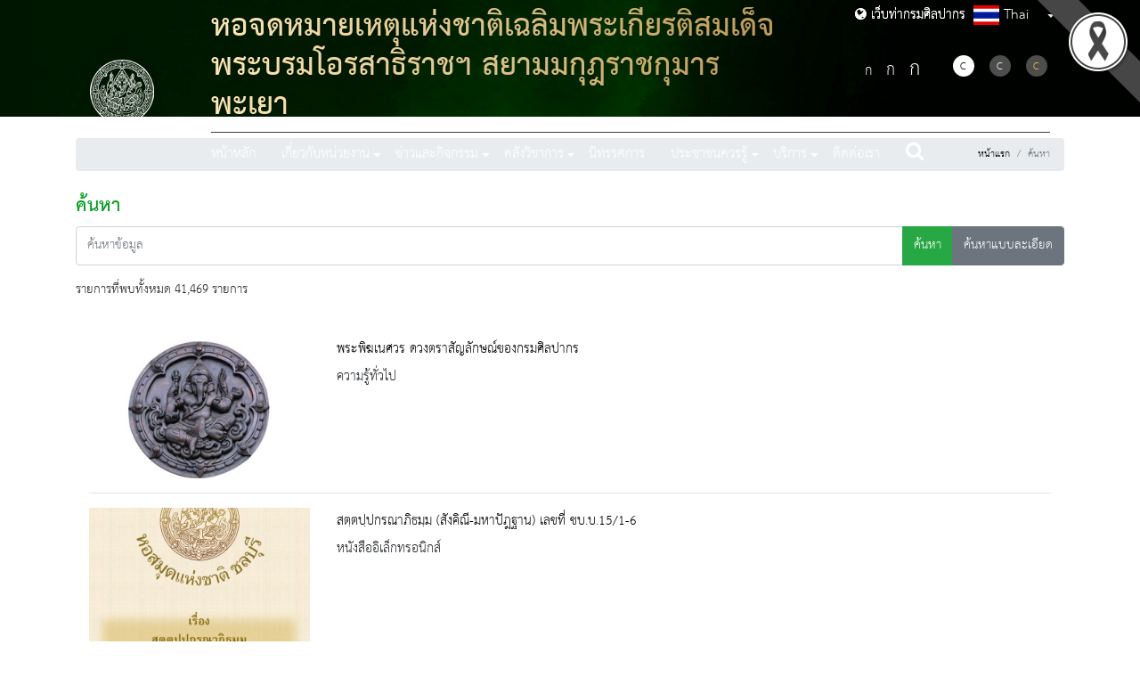

--- FILE ---
content_type: text/html; charset=UTF-8
request_url: https://finearts.go.th/phayaoarchives/search?page=1906
body_size: 68570
content:
<!DOCTYPE html>
<html lang="th">

<head>
    <!-- st1 -->
    <base href="https://finearts.go.th/phayaoarchives/home">
    <meta charset="UTF-8" />
    <meta name="viewport"               content="width=device-width, initial-scale=1.0" />
    <meta http-equiv="X-UA-Compatible"  content="ie=edge" />

        
    
    <link rel="shortcut icon" href="https://finearts.go.th/images/favicon.ico" type="image/x-icon" />

    <!-- meta -->
<meta name="description" content="กรมศิลปากร หจช.เฉลิมพระเกียรติ สมเด็จพระบรมโอรสาธิราช สยามมกุฎราชกุมาร พะเยา" />
<meta name="keywords" content="กรมศิลปากร หจช.เฉลิมพระเกียรติ สมเด็จพระบรมโอรสาธิราช สยามมกุฎราชกุมาร พะเยา" />


<title>กรมศิลปากร หจช.เฉลิมพระเกียรติ สมเด็จพระบรมโอรสาธิราช สยามมกุฎราชกุมาร พะเยา</title>
    
    <link rel="stylesheet" href="https://finearts.go.th/layout/sub/themes1/css/normalize.css" type="text/css" />
    <link rel="stylesheet" href="https://finearts.go.th/layout/sub/themes1/css/font-awesome.min.css" type="text/css" />
    <link rel="stylesheet" href="https://finearts.go.th/layout/sub/themes1/css/bootstrap.min.css" type="text/css" />
    <link rel="stylesheet" href="https://finearts.go.th/layout/sub/themes1/css/styles.css" type="text/css" />
    <link rel="stylesheet" href="https://finearts.go.th/layout/sub/themes1/css/slick.css" type="text/css"/>
    <link rel="stylesheet" href="https://finearts.go.th/layout/sub/themes1/css/slick-theme.css" type="text/css" />
    <link rel="stylesheet" href="https://finearts.go.th/layout/sub/themes1/css/custom-style.css" type="text/css" />
    <link href="https://cdnjs.cloudflare.com/ajax/libs/flag-icon-css/3.1.0/css/flag-icon.min.css" rel="stylesheet" type="text/css" />

    
    
    <!-- Color -->
    <link href="https://finearts.go.th/layout/sub/themes1/css/color/green.css" type="text/css" rel="stylesheet">



    <link
      rel="stylesheet"
      href="https://cdnjs.cloudflare.com/ajax/libs/malihu-custom-scrollbar-plugin/3.1.5/jquery.mCustomScrollbar.min.css"
      type="text/css"/>

    <!-- Jquery Core Js -->
    <script
      src="https://code.jquery.com/jquery-3.2.1.slim.min.js"
      integrity="sha384-KJ3o2DKtIkvYIK3UENzmM7KCkRr/rE9/Qpg6aAZGJwFDMVNA/GpGFF93hXpG5KkN"
      crossorigin="anonymous"
    ></script>
    <script src="https://finearts.go.th/layout/sub/themes1/plugins/jquery/jquery.min.js"></script>
    <script
      src="https://cdnjs.cloudflare.com/ajax/libs/popper.js/1.12.9/umd/popper.min.js"
      integrity="sha384-ApNbgh9B+Y1QKtv3Rn7W3mgPxhU9K/ScQsAP7hUibX39j7fakFPskvXusvfa0b4Q"
      crossorigin="anonymous"
    ></script>
    <script
    src="https://maxcdn.bootstrapcdn.com/bootstrap/4.0.0/js/bootstrap.min.js"
    integrity="sha384-JZR6Spejh4U02d8jOt6vLEHfe/JQGiRRSQQxSfFWpi1MquVdAyjUar5+76PVCmYl"
    crossorigin="anonymous"
  ></script>
    <script src="https://finearts.go.th/layout/sub/themes1/js/slick.min.js"></script>
    <script
      src="https://maps.googleapis.com/maps/api/js?key=AIzaSyBp5o7bzExzTj-PsuJEodip5xkB0hna8dk"
      async
      defer
    ></script>
    <script src="https://cdnjs.cloudflare.com/ajax/libs/malihu-custom-scrollbar-plugin/3.1.5/jquery.mCustomScrollbar.concat.min.js"></script>
    <script src="https://finearts.go.th/layout/sub/themes1/js/jquery.googlemap.js"></script>

    
    <link href="https://finearts.go.th/layout/sub/themes1/css/additional.css" rel="stylesheet" type="text/css" />

            
        <link rel="stylesheet" href="https://finearts.go.th/plugins/bootstrap-datepicker-thai/css/datepicker.css">
        <style>
        #blackRibbonImage.corner-image {
            position: fixed;     
            top: 0px;         
            right: 0px;        
            width: 122px;
            height: 122px;
            object-fit: cover;  
            z-index: 9999;       
        }
    </style>
    <style>
        @media  print {
            @page  {
                margin-top:60px;
            }
            .no-print { display:none; }
        }
    </style>

</head>

<body>

    <nav id="sidebar">
    <div class="dismiss">
        <em class="fa fa-times-thin"></em>
    </div>
    <div class="wrap-flag">
        <nav class="navbar navbar-expand-lg navbar-dark bg-none rounded flag">
            <ul class="navbar-nav mr-auto">
                <li class="nav-item dropdown">
                    <a class="nav-link dropdown-toggle" href="#" id="dropdown02" data-toggle="dropdown" aria-haspopup="true" aria-expanded="false"><span class="flag-icon flag-icon-th"> </span> Thai</a>
                    <div class="dropdown-menu" aria-labelledby="dropdown02">
                                                                                                                                        <a class="dropdown-item" href="https://finearts.go.th/phayaoarchives/lang/en"><span class="flag-icon flag-icon-en"> </span> English</a>
                                                                        </div>
                </li>
            </ul>
        </nav>
    </div>


    <div class="nav-action mt-5">
        <div class="change-fontsize">
            <a title="ลดขนาดดัวอักษร" class="decrease-text" href="#"><span style="font-size: 1.75rem;">ก</span></a>
            <a title="ขนาดดัวอักษรปกติ" class="reset-text" href="#"><span style="font-size: 2rem;">ก</span></a>
            <a title="เพิ่มขนาดดัวอักษร" class="increase-text" href="#"><span style="font-size: 2.5rem;">ก</span></a>
        </div>
        <div class="change-fontcolor my-3">
            <a title="แสดงผลแบบปกติ" href="https://finearts.go.th/phayaoarchives/swichtheme/color"><span class="black active">C</span></a>
            <a title="แสดงผลพื้นหลังสีดำตัวหนังสือสีขาว" href="https://finearts.go.th/phayaoarchives/swichtheme/white"><span class="white">C</span></a>
            <a title="แสดงผลพื้นหลังสีดำตัวหนังสือสีเหลือง" href="https://finearts.go.th/phayaoarchives/swichtheme/yellow"><span class="yellow">C</span></a>
        </div>
    </div>

    
    <ul class="list-unstyled components">
        <li class="nav-item ">
                    <a class="nav-link " href="https://finearts.go.th/phayaoarchives"  >
                        หน้าหลัก
                    </a>
                </li><li class="nav-item dropdown "><a class="nav-link dropdown-toggle" 
                    id="menumenu-mobile-mobile-" data-toggle="dropdown" role="button" aria-haspopup="true" aria-expanded="false">เกี่ยวกับหน่วยงาน</a><ul class="dropdown-menu menu-mobile" aria-labelledby="menumenu-mobile-mobile-"><li><a class="dropdown-item" href="https://finearts.go.th/phayaoarchives/categorie/vision"  >วิสัยทัศน์และพันธกิจ</a></li><li><a class="dropdown-item" href="https://finearts.go.th/phayaoarchives/categorie/history"  >ประวัติและบทบาทหน้าที่</a></li><li><a class="dropdown-item" href="https://finearts.go.th/phayaoarchives/org-structure"  >โครงสร้างและบุคลากร</a></li><li><a class="dropdown-item" href="https://finearts.go.th/phayaoarchives/department"  >หน่วยงานในสังกัด</a></li></ul></li><li class="nav-item dropdown "><a class="nav-link dropdown-toggle" 
                    id="menumenu-mobile-mobile-" data-toggle="dropdown" role="button" aria-haspopup="true" aria-expanded="false">ข่าวและกิจกรรม</a><ul class="dropdown-menu menu-mobile" aria-labelledby="menumenu-mobile-mobile-"><li><a class="dropdown-item" href="https://finearts.go.th/phayaoarchives/categorie/activity-news"  >ข่าวกิจกรรม</a></li><li><a class="dropdown-item" href="https://finearts.go.th/phayaoarchives/categorie/procurement"  >ข่าวจัดซื้อจัดจ้าง</a></li><li><a class="dropdown-item" href="https://finearts.go.th/phayaoarchives/categorie/job-news"  >ข่าวรับสมัครงาน</a></li><li><a class="dropdown-item" href="https://finearts.go.th/phayaoarchives/categorie/gallery-and-activities"  >คลังภาพกิจกรรม</a></li><li><a class="dropdown-item" href="https://finearts.go.th/phayaoarchives/categorie/dept-news"  >ข่าวประชาสัมพันธ์</a></li><li><a class="dropdown-item" href="https://finearts.go.th/phayaoarchives/categorie/calendar"  >ปฏิทินกิจกรรม</a></li></ul></li><li class="nav-item dropdown "><a class="nav-link dropdown-toggle" 
                    id="menumenu-mobile-mobile-" data-toggle="dropdown" role="button" aria-haspopup="true" aria-expanded="false">คลังวิชาการ</a><ul class="dropdown-menu menu-mobile" aria-labelledby="menumenu-mobile-mobile-"><li><a class="dropdown-item" href="https://finearts.go.th/phayaoarchives/categorie/general"  >ความรู้ทั่วไป</a></li><li><a class="dropdown-item" href="https://finearts.go.th/phayaoarchives/categorie/valuable-gallery"  >คลังภาพทรงคุณค่า</a></li><li><a class="dropdown-item" href="https://finearts.go.th/phayaoarchives/categorie/dept-ebook"  >หนังสืออิเล็กทรอนิกส์</a></li><li><a class="dropdown-item" href="https://finearts.go.th/phayaoarchives/categorie/video"  >วีดีทัศน์</a></li></ul></li><li class="nav-item ">
                    <a class="nav-link " href="https://finearts.go.th/phayaoarchives/categorie/exhibition"  >
                        นิทรรศการ
                    </a>
                </li><li class="nav-item dropdown "><a class="nav-link dropdown-toggle" 
                    id="menumenu-mobile-mobile-" data-toggle="dropdown" role="button" aria-haspopup="true" aria-expanded="false">ประชาชนควรรู้</a><ul class="dropdown-menu menu-mobile" aria-labelledby="menumenu-mobile-mobile-"><li><a class="dropdown-item" href="https://finearts.go.th/phayaoarchives/categorie/dept-laws-and-regulations"  >กฎหมายและระเบียบ</a></li><li><a class="dropdown-item" href="https://finearts.go.th/phayaoarchives/categorie/interesting-facts"  >เรื่องน่ารู้</a></li></ul></li><li class="nav-item dropdown "><a class="nav-link dropdown-toggle" 
                    id="menumenu-mobile-mobile-" data-toggle="dropdown" role="button" aria-haspopup="true" aria-expanded="false">บริการ</a><ul class="dropdown-menu menu-mobile" aria-labelledby="menumenu-mobile-mobile-"><li><a class="dropdown-item" href="https://finearts.go.th/phayaoarchives/categorie/document-download"  >เอกสารดาวน์โหลด</a></li><li><a class="dropdown-item" href="https://finearts.go.th/phayaoarchives/categorie/poll"  >แบบสอบถาม</a></li><li><a class="dropdown-item" href="https://finearts.go.th/phayaoarchives/categorie/faq"  >สอบถามบ่อย</a></li></ul></li><li class="nav-item ">
                    <a class="nav-link " href="https://finearts.go.th/phayaoarchives/contact"  >
                        ติดต่อเรา
                    </a>
                </li>
    </ul>
</nav>

<!--  Header  -->
<header class="main-header">
    <div class="main-nav container">
        <nav class="navbar navbar-expand-lg navbar-dark bg-transparent">
            <a class="navbar-brand" href="https://finearts.go.th/phayaoarchives">
                <img src="https://finearts.go.th/layout/sub/themes1/images/logo.png" alt="logo" class="img-fluid fineart-logo" />
                <div class="co-logo-mobile">
                    <span class="th-name">หอจดหมายเหตุแห่งชาติเฉลิมพระเกียรติสมเด็จพระบรมโอรสาธิราชฯ  สยามมกุฎราชกุมาร พะเยา</span>
                    <span class="en-name">The National Archives in Honour of H.R.H Crown Prince Vajiralongkorn, Phayao</span>
                </div>
                <div class="btn-go-fa"><a href="https://finearts.go.th/main"><i class="fa fa-globe" style="font-size:15px;"></i> เว็บท่ากรมศิลปากร</a></div>
            </a>
            <button class="navbar-toggler" type="button" id="sidebarCollapse">
                <span class="navbar-toggler-icon"></span>
            </button>
            <div class="collapse navbar-collapse" id="main-navbar">
                <div class="navbar-wrapper">
                    <div class="top-navbar">
                        <div class="co-logo">
                            <span class="th-name">หอจดหมายเหตุแห่งชาติเฉลิมพระเกียรติสมเด็จพระบรมโอรสาธิราชฯ  สยามมกุฎราชกุมาร พะเยา</span>
                            
                        </div>
                        <div class="btn-go-fa"><a href="https://finearts.go.th/main"><i class="fa fa-globe" style="font-size:15px;"></i> เว็บท่ากรมศิลปากร</a></div>
                        <div class="wrap-flag">
                            <nav class="navbar navbar-expand-lg navbar-dark bg-none rounded flag">
                                <div class="navbar-nav mr-auto">
                                    <a class="nav-link dropdown-toggle" href="#" id="dropdown01" data-toggle="dropdown" aria-haspopup="true" aria-expanded="false"><span class="flag-icon flag-icon-th"> </span> Thai</a>
                                    <div class="dropdown-menu" aria-labelledby="dropdown01">
                                                                                                                                                                                                                        <a class="dropdown-item" href="https://finearts.go.th/phayaoarchives/lang/en"><span class="flag-icon flag-icon-en"> </span> English</a>
                                                                                                                        </div>
                                </div>
                            </nav>
                        </div>
                        <div class="nav-action">
                            <div class="change-fontsize">
                                <a title="ลดขนาดดัวอักษร" class="decrease-text" href="https://finearts.go.th/layout/sub/themes1/"><span style="font-size: 1.75rem;">ก</span></a>
                                <a title="ขนาดดัวอักษรปกติ" class="reset-text" href="https://finearts.go.th/layout/sub/themes1/"><span style="font-size: 2rem;">ก</span></a>
                                <a title="เพิ่มขนาดดัวอักษร" class="increase-text" href="https://finearts.go.th/layout/sub/themes1/"><span style="font-size: 2.5rem;">ก</span></a>
                            </div>
                            <div class="change-fontcolor">
                                <a title="แสดงผลแบบปกติ" href="https://finearts.go.th/phayaoarchives/swichtheme/color"><span class="black active">C</span></a>
                                <a title="แสดงผลพื้นหลังสีดำตัวหนังสือสีขาว" href="https://finearts.go.th/phayaoarchives/swichtheme/white"><span class="white">C</span></a>
                                <a title="แสดงผลพื้นหลังสีดำตัวหนังสือสีเหลือง" href="https://finearts.go.th/phayaoarchives/swichtheme/yellow"><span class="yellow">C</span></a>
                            </div>
                        </div>
                    </div>
                    <div class="collapse navbar-collapse navbars-menu-main d-flex justify-content-between" id="navbars-menu-main">
                        
                        <ul class="change-font-size navbar-nav">
                            <li class="nav-item ">
                    <a class="nav-link " href="https://finearts.go.th/phayaoarchives"  >
                        หน้าหลัก
                    </a>
                </li><li class="nav-item dropdown "><a class="nav-link dropdown-toggle" 
                    id="menu-" data-toggle="dropdown" role="button" aria-haspopup="true" aria-expanded="false">เกี่ยวกับหน่วยงาน</a><ul class="dropdown-menu " aria-labelledby="menu-"><li><a class="dropdown-item" href="https://finearts.go.th/phayaoarchives/categorie/vision"  >วิสัยทัศน์และพันธกิจ</a></li><li><a class="dropdown-item" href="https://finearts.go.th/phayaoarchives/categorie/history"  >ประวัติและบทบาทหน้าที่</a></li><li><a class="dropdown-item" href="https://finearts.go.th/phayaoarchives/org-structure"  >โครงสร้างและบุคลากร</a></li><li><a class="dropdown-item" href="https://finearts.go.th/phayaoarchives/department"  >หน่วยงานในสังกัด</a></li></ul></li><li class="nav-item dropdown "><a class="nav-link dropdown-toggle" 
                    id="menu-" data-toggle="dropdown" role="button" aria-haspopup="true" aria-expanded="false">ข่าวและกิจกรรม</a><ul class="dropdown-menu " aria-labelledby="menu-"><li><a class="dropdown-item" href="https://finearts.go.th/phayaoarchives/categorie/activity-news"  >ข่าวกิจกรรม</a></li><li><a class="dropdown-item" href="https://finearts.go.th/phayaoarchives/categorie/procurement"  >ข่าวจัดซื้อจัดจ้าง</a></li><li><a class="dropdown-item" href="https://finearts.go.th/phayaoarchives/categorie/job-news"  >ข่าวรับสมัครงาน</a></li><li><a class="dropdown-item" href="https://finearts.go.th/phayaoarchives/categorie/gallery-and-activities"  >คลังภาพกิจกรรม</a></li><li><a class="dropdown-item" href="https://finearts.go.th/phayaoarchives/categorie/dept-news"  >ข่าวประชาสัมพันธ์</a></li><li><a class="dropdown-item" href="https://finearts.go.th/phayaoarchives/categorie/calendar"  >ปฏิทินกิจกรรม</a></li></ul></li><li class="nav-item dropdown "><a class="nav-link dropdown-toggle" 
                    id="menu-" data-toggle="dropdown" role="button" aria-haspopup="true" aria-expanded="false">คลังวิชาการ</a><ul class="dropdown-menu " aria-labelledby="menu-"><li><a class="dropdown-item" href="https://finearts.go.th/phayaoarchives/categorie/general"  >ความรู้ทั่วไป</a></li><li><a class="dropdown-item" href="https://finearts.go.th/phayaoarchives/categorie/valuable-gallery"  >คลังภาพทรงคุณค่า</a></li><li><a class="dropdown-item" href="https://finearts.go.th/phayaoarchives/categorie/dept-ebook"  >หนังสืออิเล็กทรอนิกส์</a></li><li><a class="dropdown-item" href="https://finearts.go.th/phayaoarchives/categorie/video"  >วีดีทัศน์</a></li></ul></li><li class="nav-item ">
                    <a class="nav-link " href="https://finearts.go.th/phayaoarchives/categorie/exhibition"  >
                        นิทรรศการ
                    </a>
                </li><li class="nav-item dropdown "><a class="nav-link dropdown-toggle" 
                    id="menu-" data-toggle="dropdown" role="button" aria-haspopup="true" aria-expanded="false">ประชาชนควรรู้</a><ul class="dropdown-menu " aria-labelledby="menu-"><li><a class="dropdown-item" href="https://finearts.go.th/phayaoarchives/categorie/dept-laws-and-regulations"  >กฎหมายและระเบียบ</a></li><li><a class="dropdown-item" href="https://finearts.go.th/phayaoarchives/categorie/interesting-facts"  >เรื่องน่ารู้</a></li></ul></li><li class="nav-item dropdown "><a class="nav-link dropdown-toggle" 
                    id="menu-" data-toggle="dropdown" role="button" aria-haspopup="true" aria-expanded="false">บริการ</a><ul class="dropdown-menu " aria-labelledby="menu-"><li><a class="dropdown-item" href="https://finearts.go.th/phayaoarchives/categorie/document-download"  >เอกสารดาวน์โหลด</a></li><li><a class="dropdown-item" href="https://finearts.go.th/phayaoarchives/categorie/poll"  >แบบสอบถาม</a></li><li><a class="dropdown-item" href="https://finearts.go.th/phayaoarchives/categorie/faq"  >สอบถามบ่อย</a></li></ul></li><li class="nav-item ">
                    <a class="nav-link " href="https://finearts.go.th/phayaoarchives/contact"  >
                        ติดต่อเรา
                    </a>
                </li>
                            <li class="nav-item" style="padding: 0 !important;" >
                                <a class="nav-link" href="https://finearts.go.th/phayaoarchives/search"><em class="fa fa-search"></em></a>
                            </li>
                        </ul>
                    </div>
                </div>
            </div>
        </nav>
    </div>
    <div>
        <img src="https://finearts.go.th/layout/sub/themes1/images/page.jpg" class="d-block w-100 head_pages" alt="..." />
    </div>
</header>

    
    <!-- START Content -->
    <div class="row wrap-content">
        <div class="container">
            <div class="row">
                <div class="col-12">

                    <div>
                        <br>
                        <!-- START Breadcrump -->
                        <div class="" title="nav">
                            <nav aria-label="breadcrumb">
                                <ol class="breadcrumb bread justify-content-end">
                                    <li class="breadcrumb-item"><a title="หน้าแรก" href="https://finearts.go.th/phayaoarchives">หน้าแรก</a></li>
                                        <li class="breadcrumb-item active">ค้นหา</li>
                                </ol>
                            </nav>
                        </div>
                    </div>
                    <div>
                        <!-- END Breadcrump -->
                        <div class=" text-content" style="min-height: 70vh;">
                            <div class="title-page">
                                ค้นหา                            </div>
                
                            
    <div id="search-box" class="change-font-size">
        <form method="GET" action="https://finearts.go.th/phayaoarchives/search" accept-charset="UTF-8">

        <div class="row">
            <div class="col-md-12">
                <div class="input-group mb-3">
                    <input class="form-control" placeholder="ค้นหาข้อมูล" name="text" type="text">
                    <div class="input-group-append">
                        <button class="btn btn-success" type="submit">ค้นหา</button>
                        <button class="btn btn-secondary" type="button" id="btn-more" data-status="1">ค้นหาแบบละเอียด</button>
                    </div>
                </div>
            </div>
        </div>

        <div class="row" id ="sector-search-advance" style="display:none;">
            <div class="col-md-12">
                <div class="container-fluid">
                    <div class="row">
                        <div class="col-md-12">
                            <p>เงื่อนไขการค้นหา : ช่วงเวลา</p>
                        </div>
                    </div>
                    <div class="row">
                        <div class="col-md-4">
                            <label>
                                เริ่มวันที่
                                <input id="s_datebegin" class="form-control bg-fields datepicker" name="s_datebegin" type="text">
                            </label>
                        </div>
                        <div class="col-md-4">
                            <label>
                                ถึงวันที่
                                <input id="s_dateend" class="form-control bg-fields datepicker" name="s_dateend" type="text">
                            </label>
                        </div>
                    </div>
                </div>

                <hr>


            </div>

        </div>
        </form>
    </div>

	<div class="row">
		<div class="col-md-12">
			<h5>
									รายการที่พบทั้งหมด 41,469 รายการ
							</h5>
		</div>
	</div>
	<br>

    <div class="container change-font-size" id="search-list">
                                <div class="row">
                <div class="col-md-3">
                    <a title="พระพิฆเนศวร ดวงตราสัญลักษณ์ของกรมศิลปากร" href="http://finearts.go.th/surinmuseum/view/23925-พระพิฆเนศวร-ดวงตราสัญลักษณ์ของกรมศิลปากร">
                        <div style="width:100%; height:160px; overflow:hidden; background-image:url(https://finearts.go.th/storage/contents/2021/03/image_cover/5YvtA6qzc2sm4AdwSUj2OJTaHhUJFsubgghouXgd.jpeg);
                            background-size:     cover;
                            background-repeat:   no-repeat;
                            background-position: center center
                        ">
                        </div>
                    </a>
                </div>
                <div class="col-md-9">
                    <div class="title">
                        <a href="http://finearts.go.th/surinmuseum/view/23925-พระพิฆเนศวร-ดวงตราสัญลักษณ์ของกรมศิลปากร" >พระพิฆเนศวร ดวงตราสัญลักษณ์ของกรมศิลปากร</a>
                    </div>
                    <div class="descript">
                        
                    </div>
                    <div class="text-footer">ความรู้ทั่วไป
                    </div>
                </div>
            </div>

            <hr>
                                <div class="row">
                <div class="col-md-3">
                    <a title="สตฺตปฺปกรณาภิธมฺม (สังคิณี-มหาปัฎฐาน) เลขที่ ชบ.บ.15/1-6" href="http://finearts.go.th/chonburilibrary/view/24181-สตฺตปฺปกรณาภิธมฺม--สังคิณี-มหาปัฎฐาน--เลขที่-ชบ-บ-15-1-6">
                        <div style="width:100%; height:160px; overflow:hidden; background-image:url(https://finearts.go.th/storage/contents/2022/01/image_cover/n6jn47d6hI0VIFyTthAj0nQgtGBiFr4WVbklLigA.jpeg);
                            background-size:     cover;
                            background-repeat:   no-repeat;
                            background-position: center center
                        ">
                        </div>
                    </a>
                </div>
                <div class="col-md-9">
                    <div class="title">
                        <a href="http://finearts.go.th/chonburilibrary/view/24181-สตฺตปฺปกรณาภิธมฺม--สังคิณี-มหาปัฎฐาน--เลขที่-ชบ-บ-15-1-6" >สตฺตปฺปกรณาภิธมฺม (สังคิณี-มหาปัฎฐาน) เลขที่ ชบ.บ.15/1-6</a>
                    </div>
                    <div class="descript">
                        
                    </div>
                    <div class="text-footer">หนังสืออิเล็กทรอนิกส์
                    </div>
                </div>
            </div>

            <hr>
                                <div class="row">
                <div class="col-md-3">
                    <a title="พระราชพิธีสิบสองเดือน เล่ม ๒ part1" href="http://finearts.go.th/kanchanaburilibrary/view/24437-พระราชพิธีสิบสองเดือน-เล่ม-๒-part1">
                        <div style="width:100%; height:160px; overflow:hidden; background-image:url(https://finearts.go.th/storage/contents/2021/03/image_cover/l7BjJOk1NENv8mpIfhEUuRvMpFDn28PO87AHNAjo.jpeg);
                            background-size:     cover;
                            background-repeat:   no-repeat;
                            background-position: center center
                        ">
                        </div>
                    </a>
                </div>
                <div class="col-md-9">
                    <div class="title">
                        <a href="http://finearts.go.th/kanchanaburilibrary/view/24437-พระราชพิธีสิบสองเดือน-เล่ม-๒-part1" >พระราชพิธีสิบสองเดือน เล่ม ๒ part1</a>
                    </div>
                    <div class="descript">
                        
                    </div>
                    <div class="text-footer">หนังสืออิเล็กทรอนิกส์
                    </div>
                </div>
            </div>

            <hr>
                                <div class="row">
                <div class="col-md-3">
                    <a title="สิ่งน่ารู้เกี่ยวกับวัดไชโยวรวิหาร" href="http://finearts.go.th/songkhlalibraryhm/view/24949-สิ่งน่ารู้เกี่ยวกับวัดไชโยวรวิหาร">
                        <div style="width:100%; height:160px; overflow:hidden; background-image:url(https://finearts.go.th/storage/contents/2021/04/image_cover/f2jhrJDLMlkMl351yepnkkzprxOjnpNH1n2GrDg9.jpeg);
                            background-size:     cover;
                            background-repeat:   no-repeat;
                            background-position: center center
                        ">
                        </div>
                    </a>
                </div>
                <div class="col-md-9">
                    <div class="title">
                        <a href="http://finearts.go.th/songkhlalibraryhm/view/24949-สิ่งน่ารู้เกี่ยวกับวัดไชโยวรวิหาร" >สิ่งน่ารู้เกี่ยวกับวัดไชโยวรวิหาร</a>
                    </div>
                    <div class="descript">
                        
                    </div>
                    <div class="text-footer">หนังสืออิเล็กทรอนิกส์
                    </div>
                </div>
            </div>

            <hr>
                                <div class="row">
                <div class="col-md-3">
                    <a title="องค์ความรู้ทางวิชาการ เรื่อง ธาตุไม้อีสาน" href="http://finearts.go.th/fad8/view/25205-องค์ความรู้ทางวิชาการ-เรื่อง-ธาตุไม้อีสาน">
                        <div style="width:100%; height:160px; overflow:hidden; background-image:url(https://finearts.go.th/storage/contents/2021/05/image_cover/4qcJeht3jxJy50GVZ9XP9ky3QrIuxQY9SSw7YY7X.jpeg);
                            background-size:     cover;
                            background-repeat:   no-repeat;
                            background-position: center center
                        ">
                        </div>
                    </a>
                </div>
                <div class="col-md-9">
                    <div class="title">
                        <a href="http://finearts.go.th/fad8/view/25205-องค์ความรู้ทางวิชาการ-เรื่อง-ธาตุไม้อีสาน" >องค์ความรู้ทางวิชาการ เรื่อง ธาตุไม้อีสาน</a>
                    </div>
                    <div class="descript">
                        เรียบเรียงโดย นางสาวทิพย์วรรณ วงศ์อัสสไพบูลย์ นักโบราณคดีชำนาญการ กลุ่มโบราณคดี สำนักศิลปากรที่ 8 ขอนแก่น
                    </div>
                    <div class="text-footer">ความรู้ทั่วไป
                    </div>
                </div>
            </div>

            <hr>
                                <div class="row">
                <div class="col-md-3">
                    <a title="มหามกุฎราชสันตติวงศ์ ๒๗ พฤษภาคม ๒๔๑๘ วันประสูติพระเจ้าบรมวงศ์เธอ กรมหลวงปราจิณกิติ" href="http://finearts.go.th/pranakornkeereemuseum/view/26229-มหามกุฎราชสันตติวงศ์-๒๗-พฤษภาคม-๒๔๑๘-วันประสูติพระเจ้าบรมวงศ์เธอ-กรมหลวงปราจิณกิติ">
                        <div style="width:100%; height:160px; overflow:hidden; background-image:url(https://finearts.go.th/storage/contents/2021/07/image_cover/Iv78F1bI5OF5tgljyYgc42ktL8DSvQuOWK1fp0PN.jpeg);
                            background-size:     cover;
                            background-repeat:   no-repeat;
                            background-position: center center
                        ">
                        </div>
                    </a>
                </div>
                <div class="col-md-9">
                    <div class="title">
                        <a href="http://finearts.go.th/pranakornkeereemuseum/view/26229-มหามกุฎราชสันตติวงศ์-๒๗-พฤษภาคม-๒๔๑๘-วันประสูติพระเจ้าบรมวงศ์เธอ-กรมหลวงปราจิณกิติ" >มหามกุฎราชสันตติวงศ์ ๒๗ พฤษภาคม ๒๔๑๘ วันประสูติพระเจ้าบรมวงศ์เธอ กรมหลวงปราจิณกิติ</a>
                    </div>
                    <div class="descript">
                        
                    </div>
                    <div class="text-footer">ความรู้ทั่วไป
                    </div>
                </div>
            </div>

            <hr>
                                <div class="row">
                <div class="col-md-3">
                    <a title="จดหมายเหตุพระราชกิจรายวัน พระราชนิพนธ์ ในพระบาทสมเด็จพระจุลจอมเกล้าเจ้าอยู่หัว ภาค ๒๓" href="http://finearts.go.th/nakhonphanomlibrary/view/26997-จดหมายเหตุพระราชกิจรายวัน-พระราชนิพนธ์-ในพระบาทสมเด็จพระจุลจอมเกล้าเจ้าอยู่หัว-ภาค-๒๓">
                        <div style="width:100%; height:160px; overflow:hidden; background-image:url(https://finearts.go.th/storage/contents/2021/08/image_cover/AfC1T1q8LlXpOXWddZfZ8pDmzgUnV3Fk33eYp3WA.jpeg);
                            background-size:     cover;
                            background-repeat:   no-repeat;
                            background-position: center center
                        ">
                        </div>
                    </a>
                </div>
                <div class="col-md-9">
                    <div class="title">
                        <a href="http://finearts.go.th/nakhonphanomlibrary/view/26997-จดหมายเหตุพระราชกิจรายวัน-พระราชนิพนธ์-ในพระบาทสมเด็จพระจุลจอมเกล้าเจ้าอยู่หัว-ภาค-๒๓" >จดหมายเหตุพระราชกิจรายวัน พระราชนิพนธ์ ในพระบาทสมเด็จพระจุลจอมเกล้าเจ้าอยู่หัว ภาค ๒๓</a>
                    </div>
                    <div class="descript">
                        
                    </div>
                    <div class="text-footer">หนังสืออิเล็กทรอนิกส์
                    </div>
                </div>
            </div>

            <hr>
                                <div class="row">
                <div class="col-md-3">
                    <a title="ประกาศกรมศิลปากร เรื่อง ประกาศผู้ชนะการเสนอราคาจัดซื้อไฟล์เสียงดนตรีประกอบการเเสดงโดยวิธีเฉพาะเจาะจง...." href="http://finearts.go.th/performing/view/27253-ประกาศกรมศิลปากร-เรื่อง-ประกาศผู้ชนะการเสนอราคาจัดซื้อไฟล์เสียงดนตรีประกอบการเเสดงโดยวิธีเฉพาะเจาะจง----">
                        <div style="width:100%; height:160px; overflow:hidden; background-image:url(https://finearts.go.th/images/placeholder/250x160.png);
                            background-size:     cover;
                            background-repeat:   no-repeat;
                            background-position: center center
                        ">
                        </div>
                    </a>
                </div>
                <div class="col-md-9">
                    <div class="title">
                        <a href="http://finearts.go.th/performing/view/27253-ประกาศกรมศิลปากร-เรื่อง-ประกาศผู้ชนะการเสนอราคาจัดซื้อไฟล์เสียงดนตรีประกอบการเเสดงโดยวิธีเฉพาะเจาะจง----" >ประกาศกรมศิลปากร เรื่อง ประกาศผู้ชนะการเสนอราคาจัดซื้อไฟล์เสียงดนตรีประกอบการเเสดงโดยวิธีเฉพาะเจาะจง....</a>
                    </div>
                    <div class="descript">
                        
                    </div>
                    <div class="text-footer">ประกาศจัดซื้อจัดจ้าง
                    </div>
                </div>
            </div>

            <hr>
                                <div class="row">
                <div class="col-md-3">
                    <a title="จดหมายเหตุว่าด้วยเรื่อง&quot;กัญชา&quot;" href="http://finearts.go.th/promotion/view/27509-จดหมายเหตุว่าด้วยเรื่อง-กัญชา-">
                        <div style="width:100%; height:160px; overflow:hidden; background-image:url(https://finearts.go.th/storage/contents/2021/09/image_cover/X8LZib6csuPgFKqfkcTLzV27wBqyrb5QXfUaPB5P.jpeg);
                            background-size:     cover;
                            background-repeat:   no-repeat;
                            background-position: center center
                        ">
                        </div>
                    </a>
                </div>
                <div class="col-md-9">
                    <div class="title">
                        <a href="http://finearts.go.th/promotion/view/27509-จดหมายเหตุว่าด้วยเรื่อง-กัญชา-" >จดหมายเหตุว่าด้วยเรื่อง"กัญชา"</a>
                    </div>
                    <div class="descript">
                        
                    </div>
                    <div class="text-footer">ความรู้ทั่วไป
                    </div>
                </div>
            </div>

            <hr>
                                <div class="row">
                <div class="col-md-3">
                    <a title="ไตรภูมิฉบับภาษาเขมร นายอำไพ คำไท ผู้แปล" href="http://finearts.go.th/nlttrang/view/28021-ไตรภูมิฉบับภาษาเขมร-นายอำไพ-คำไท-ผู้แปล">
                        <div style="width:100%; height:160px; overflow:hidden; background-image:url(https://finearts.go.th/storage/contents/2021/09/image_cover/lKSwRKvMXQeE0VY6KwOVXCy2ReWo0oNP0I8iMRl3.jpeg);
                            background-size:     cover;
                            background-repeat:   no-repeat;
                            background-position: center center
                        ">
                        </div>
                    </a>
                </div>
                <div class="col-md-9">
                    <div class="title">
                        <a href="http://finearts.go.th/nlttrang/view/28021-ไตรภูมิฉบับภาษาเขมร-นายอำไพ-คำไท-ผู้แปล" >ไตรภูมิฉบับภาษาเขมร นายอำไพ คำไท ผู้แปล</a>
                    </div>
                    <div class="descript">
                        
                    </div>
                    <div class="text-footer">หนังสืออิเล็กทรอนิกส์
                    </div>
                </div>
            </div>

            <hr>
                                <div class="row">
                <div class="col-md-3">
                    <a title="ประกาศกรมศิลปากร เรื่อง ประกาศผู้ชนะการเสนอราคาจ้างเหมาแต่งกายและจัดเก็บอุปกรณ์การแสดง โดยวิธีเฉพาะเจาะจง.." href="http://finearts.go.th/performing/view/28789-ประกาศกรมศิลปากร-เรื่อง-ประกาศผู้ชนะการเสนอราคาจ้างเหมาแต่งกายและจัดเก็บอุปกรณ์การแสดง-โดยวิธีเฉพาะเจาะจง--">
                        <div style="width:100%; height:160px; overflow:hidden; background-image:url(https://finearts.go.th/images/placeholder/250x160.png);
                            background-size:     cover;
                            background-repeat:   no-repeat;
                            background-position: center center
                        ">
                        </div>
                    </a>
                </div>
                <div class="col-md-9">
                    <div class="title">
                        <a href="http://finearts.go.th/performing/view/28789-ประกาศกรมศิลปากร-เรื่อง-ประกาศผู้ชนะการเสนอราคาจ้างเหมาแต่งกายและจัดเก็บอุปกรณ์การแสดง-โดยวิธีเฉพาะเจาะจง--" >ประกาศกรมศิลปากร เรื่อง ประกาศผู้ชนะการเสนอราคาจ้างเหมาแต่งกายและจัดเก็บอุปกรณ์การแสดง โดยวิธีเฉพาะเจาะจง..</a>
                    </div>
                    <div class="descript">
                        
                    </div>
                    <div class="text-footer">ประกาศจัดซื้อจัดจ้าง
                    </div>
                </div>
            </div>

            <hr>
                                <div class="row">
                <div class="col-md-3">
                    <a title="พลสังขยา (พลสังขยา) สพ.บ.283/8" href="http://finearts.go.th/suphanburilibrary/view/29557-พลสังขยา--พลสังขยา--สพ-บ-283-8">
                        <div style="width:100%; height:160px; overflow:hidden; background-image:url(https://finearts.go.th/storage/contents/2021/12/image_cover/qUD234Dq45fp3Txgf9E6tjhrkhZfcnEnrulGA0BT.jpeg);
                            background-size:     cover;
                            background-repeat:   no-repeat;
                            background-position: center center
                        ">
                        </div>
                    </a>
                </div>
                <div class="col-md-9">
                    <div class="title">
                        <a href="http://finearts.go.th/suphanburilibrary/view/29557-พลสังขยา--พลสังขยา--สพ-บ-283-8" >พลสังขยา (พลสังขยา) สพ.บ.283/8</a>
                    </div>
                    <div class="descript">
                        
                    </div>
                    <div class="text-footer">หนังสืออิเล็กทรอนิกส์
                    </div>
                </div>
            </div>

            <hr>
                                <div class="row">
                <div class="col-md-3">
                    <a title="อุณฺหิสวิชย (อุณณหิสสวิไช) สพ.บ.334/1ก" href="http://finearts.go.th/suphanburilibrary/view/29813-อุณฺหิสวิชย--อุณณหิสสวิไช--สพ-บ-334-1ก">
                        <div style="width:100%; height:160px; overflow:hidden; background-image:url(https://finearts.go.th/storage/contents/2023/10/image_cover/eM066VnlLJUZsxPdWuub2xUfeo33dd0OCaGzwSID.jpg);
                            background-size:     cover;
                            background-repeat:   no-repeat;
                            background-position: center center
                        ">
                        </div>
                    </a>
                </div>
                <div class="col-md-9">
                    <div class="title">
                        <a href="http://finearts.go.th/suphanburilibrary/view/29813-อุณฺหิสวิชย--อุณณหิสสวิไช--สพ-บ-334-1ก" >อุณฺหิสวิชย (อุณณหิสสวิไช) สพ.บ.334/1ก</a>
                    </div>
                    <div class="descript">
                        
                    </div>
                    <div class="text-footer">หนังสืออิเล็กทรอนิกส์
                    </div>
                </div>
            </div>

            <hr>
                                <div class="row">
                <div class="col-md-3">
                    <a title="ประวัติศาสตร์และโบราณคดีเมืองจะนะ ตอนที่ ๑ ยุคก่อนประวัติศาสตร์" href="http://finearts.go.th/fad11/view/30069-ประวัติศาสตร์และโบราณคดีเมืองจะนะ-ตอนที่-๑-ยุคก่อนประวัติศาสตร์">
                        <div style="width:100%; height:160px; overflow:hidden; background-image:url(https://finearts.go.th/storage/contents/2022/01/image_cover/3u3ytgLPjYLdCcP1W64ISmCdiZIkRC3XYonJjp3M.jpeg);
                            background-size:     cover;
                            background-repeat:   no-repeat;
                            background-position: center center
                        ">
                        </div>
                    </a>
                </div>
                <div class="col-md-9">
                    <div class="title">
                        <a href="http://finearts.go.th/fad11/view/30069-ประวัติศาสตร์และโบราณคดีเมืองจะนะ-ตอนที่-๑-ยุคก่อนประวัติศาสตร์" >ประวัติศาสตร์และโบราณคดีเมืองจะนะ ตอนที่ ๑ ยุคก่อนประวัติศาสตร์</a>
                    </div>
                    <div class="descript">
                        
                    </div>
                    <div class="text-footer">ความรู้ทั่วไป
                    </div>
                </div>
            </div>

            <hr>
                                <div class="row">
                <div class="col-md-3">
                    <a title="ปริวารปาลิ(ปาลีปริวาน) นพ.บ.160/9 ผูก9" href="http://finearts.go.th/nakhonphanomlibrary/view/30325-ปริวารปาลิ-ปาลีปริวาน--นพ-บ-160-9-ผูก9">
                        <div style="width:100%; height:160px; overflow:hidden; background-image:url(https://finearts.go.th/storage/contents/2022/01/image_cover/ajYV8GdJYrDNNqrle8VmsrP8SPcUOYQY8utSDJ5A.jpeg);
                            background-size:     cover;
                            background-repeat:   no-repeat;
                            background-position: center center
                        ">
                        </div>
                    </a>
                </div>
                <div class="col-md-9">
                    <div class="title">
                        <a href="http://finearts.go.th/nakhonphanomlibrary/view/30325-ปริวารปาลิ-ปาลีปริวาน--นพ-บ-160-9-ผูก9" >ปริวารปาลิ(ปาลีปริวาน) นพ.บ.160/9 ผูก9</a>
                    </div>
                    <div class="descript">
                        
                    </div>
                    <div class="text-footer">หนังสืออิเล็กทรอนิกส์
                    </div>
                </div>
            </div>

            <hr>
            </div>

            <div>
            <nav>
        <ul class="pagination">
            
                            <li class="page-item">
                    <a class="page-link" href="https://finearts.go.th/phayaoarchives/search?page=1905" rel="prev" aria-label="&laquo; Previous">&lsaquo;</a>
                </li>
            
            
                            
                
                
                                                                                        <li class="page-item"><a class="page-link" href="https://finearts.go.th/phayaoarchives/search?page=1">1</a></li>
                                                                                                <li class="page-item"><a class="page-link" href="https://finearts.go.th/phayaoarchives/search?page=2">2</a></li>
                                                                                        
                                    <li class="page-item disabled" aria-disabled="true"><span class="page-link">...</span></li>
                
                
                                            
                
                
                                                                                        <li class="page-item"><a class="page-link" href="https://finearts.go.th/phayaoarchives/search?page=1903">1903</a></li>
                                                                                                <li class="page-item"><a class="page-link" href="https://finearts.go.th/phayaoarchives/search?page=1904">1904</a></li>
                                                                                                <li class="page-item"><a class="page-link" href="https://finearts.go.th/phayaoarchives/search?page=1905">1905</a></li>
                                                                                                <li class="page-item active" aria-current="page"><span class="page-link">1906</span></li>
                                                                                                <li class="page-item"><a class="page-link" href="https://finearts.go.th/phayaoarchives/search?page=1907">1907</a></li>
                                                                                                <li class="page-item"><a class="page-link" href="https://finearts.go.th/phayaoarchives/search?page=1908">1908</a></li>
                                                                                                <li class="page-item"><a class="page-link" href="https://finearts.go.th/phayaoarchives/search?page=1909">1909</a></li>
                                                                                        
                                    <li class="page-item disabled" aria-disabled="true"><span class="page-link">...</span></li>
                
                
                                            
                
                
                                                                                        <li class="page-item"><a class="page-link" href="https://finearts.go.th/phayaoarchives/search?page=2764">2764</a></li>
                                                                                                <li class="page-item"><a class="page-link" href="https://finearts.go.th/phayaoarchives/search?page=2765">2765</a></li>
                                                                        
            
                            <li class="page-item">
                    <a class="page-link" href="https://finearts.go.th/phayaoarchives/search?page=1907" rel="next" aria-label="Next &raquo;">&rsaquo;</a>
                </li>
                    </ul>
    </nav>

        </div>
    
    
    
                
                
                            
                                                </div>
                    </div>
                    <br>


                </div>
            </div>
        </div>
        
    </div>
    <!-- END Content -->


    <!--####### START FOOTER ####### -->
<footer>
    <div class="row m-0 footer">
        <div class="container">
            <div class="row">
                                <div class="col-md-5 mt-3">
                    <h3>หอจดหมายเหตุแห่งชาติเฉลิมพระเกียรติสมเด็จพระบรมโอรสาธิราชฯ  สยามมกุฎราชกุมาร พะเยา</h3>
                    <p>
                        <p>หอจดหมายเหตุแห่งชาติเฉลิมพระเกียรติฯ &nbsp;พะเยา ถนนซุปเปอร์ไฮเวย์ ต.บ้านต๋อม อ.เมืองพะเยา จ.พะเยา ๕๖๐๐๐</p><br>
                        <i class="fa fa-phone"></i> : 0 5441 1051<br>
                        <i class="fa fa-envelope"></i> : <a href="mailto:na_payao@finearts.go.th" style="color:#ddd;">na_payao@finearts.go.th</a>
                    </p>

                    <div class="pt-4" id="analytic_viewall"  title="Visit amount.">
    <!-- GAnalytics sector load. -->
</div>

                </div>

                <div class="col-md-4">
                    <table style="width:100%; margin-bottom:10px;">
                        <tr>
                            <td style="text-align:left !important; width:33%;"><img src="https://finearts.go.th/layout/main/themes3/images/wc1.png" alt="" class="img-fluid" style="width:80%; display:inline-block;"/></td>
                            <td style="text-align:left !important; width:33%;"><img src="https://finearts.go.th/layout/main/themes3/images/valid-xhtml10.png" alt="" class="img-fluid" style="width:80%; display:inline-block;"/></td>
                            <td style="text-align:left !important; width:33%;"><img src="https://finearts.go.th/layout/main/themes3/images/thaiwebaccessibility-universal-design.png" alt="" style="width:80%; display:inline-block;"/></td>
                        </tr>
                    </table>
                    <div class="clearfix"></div>

                    <div class="row">
                                                    <div class="col-md-6">
                                                                    <div style="line-height:32px;">
                                        <a href="https://finearts.go.th/phayaoarchives" style="color:#eee; text-decoration:none;">หน้าหลัก</a>
                                    </div>
                                                                    <div style="line-height:32px;">
                                        <a href="https://finearts.go.th/phayaoarchives/search#" style="color:#eee; text-decoration:none;">ข่าวและกิจกรรม</a>
                                    </div>
                                                                    <div style="line-height:32px;">
                                        <a href="https://finearts.go.th/phayaoarchives/categorie/exhibition" style="color:#eee; text-decoration:none;">นิทรรศการ</a>
                                    </div>
                                                                    <div style="line-height:32px;">
                                        <a href="https://finearts.go.th/phayaoarchives/search#" style="color:#eee; text-decoration:none;">บริการ</a>
                                    </div>
                                                            </div>
                                                    <div class="col-md-6">
                                                                    <div style="line-height:32px;">
                                        <a href="https://finearts.go.th/phayaoarchives/search#" style="color:#eee; text-decoration:none;">เกี่ยวกับหน่วยงาน</a>
                                    </div>
                                                                    <div style="line-height:32px;">
                                        <a href="https://finearts.go.th/phayaoarchives/search#" style="color:#eee; text-decoration:none;">คลังวิชาการ</a>
                                    </div>
                                                                    <div style="line-height:32px;">
                                        <a href="https://finearts.go.th/phayaoarchives/search#" style="color:#eee; text-decoration:none;">ประชาชนควรรู้</a>
                                    </div>
                                                                    <div style="line-height:32px;">
                                        <a href="https://finearts.go.th/phayaoarchives/contact" style="color:#eee; text-decoration:none;">ติดต่อเรา</a>
                                    </div>
                                                            </div>
                                            </div>
                </div>
            </div>
        </div>
    </div>
    <!--####### END FOOTER ####### -->

    <div class="bottom-footer-wrapper">
        <div class="container">
            <div class="row bottom-footer">
                <div class="copyright">
                    สงวนลิขสิทธิ์ &copy; 2563 กรมศิลปากร. กระทรวงวัฒนธรรม
                    -
                    <a href="https://finearts.go.th/phayaoarchives/categorie/website-policy" style="color:#fff; text-decoration:none;">นโยบายเว็บไซต์</a> |
                    <a href="https://finearts.go.th/phayaoarchives/categorie/disclaimer" style="color:#fff; text-decoration:none;">มาตรฐาน</a> | 
				    <a href="https://www.finearts.go.th/main/view/34733-%E0%B8%99%E0%B9%82%E0%B8%A2%E0%B8%9A%E0%B8%B2%E0%B8%A2%E0%B8%81%E0%B8%B2%E0%B8%A3%E0%B8%84%E0%B8%B8%E0%B9%89%E0%B8%A1%E0%B8%84%E0%B8%A3%E0%B8%AD%E0%B8%87%E0%B8%82%E0%B9%89%E0%B8%AD%E0%B8%A1%E0%B8%B9%E0%B8%A5%E0%B8%AA%E0%B9%88%E0%B8%A7%E0%B8%99%E0%B8%9A%E0%B8%B8%E0%B8%84%E0%B8%84%E0%B8%A5--Privacy-Policy--%E0%B8%81%E0%B8%A3%E0%B8%A1%E0%B8%A8%E0%B8%B4%E0%B8%A5%E0%B8%9B%E0%B8%B2%E0%B8%81%E0%B8%A3"  style="color:#fff; text-decoration:none;">นโยบายการคุ้มครองข้อมูลส่วนบุคคล</a>
                </div>
                <div class="social">
                                            <a href="https://finearts.go.th/phayaoarchives/rss" style="border:none; margin-left:10px;">
                            <img src="https://finearts.go.th/layout/main/themes1/images/icon-rss.png" alt="Icon social rss" style="height:45px;">
                        </a>
                                    </div>
            </div>
        </div>
    </div>
</footer>



    <script>
        $(document).ready(function () {
            $("#sidebar").mCustomScrollbar({
                theme: "dark"
            })

            $("#footer-sidebar").mCustomScrollbar({
                theme: "dark"
            })

            $(".dismiss, .overlay").on("click", function () {
                // hide sidebar
                $("#sidebar").removeClass("active")
                $("#footer-sidebar").removeClass("active")
                // hide overlay
                $(".overlay").removeClass("active")
            })

            $("#sidebarCollapse").on("click", function () {
                // open sidebar
                $("#sidebar").addClass("active")
                // fade in the overlay
                $(".overlay").addClass("active")
                $(".collapse.in").toggleClass("in")
                $("a[aria-expanded=true]").attr("aria-expanded", "false")
            })

            $("#footerSidebarCollapse").on("click", function () {
                // open sidebar
                $("#footer-sidebar").addClass("active")
                // fade in the overlay
                $(".overlay").addClass("active")
                $(".collapse.in").toggleClass("in")
                $("a[aria-expanded=true]").attr("aria-expanded", "false")
            })

            $(".carousel").carousel({
                // interval: 3000 //3 sec
            })

            $(".btn-next").click(function () {
                $("#pills-content .active")
                    .parent()
                    .next("li")
                    .find("a")
                    .trigger("click")
            })

            $(".btn-prev").click(function () {
                $("#pills-content .active")
                    .parent()
                    .prev("li")
                    .find("a")
                    .trigger("click")
            })
        })
    </script>

    <link type="text/css" href="https://finearts.go.th/plugins/jquery/toast/jquery.toast.css" rel="stylesheet" />
    <script src="https://finearts.go.th/plugins/jquery/toast/jquery.toast.js"></script>

    <!-- Global site tag (gtag.js) - Google Analytics -->
<script async src="https://www.googletagmanager.com/gtag/js?id=UA-165937527-1"></script>
<script>
  window.dataLayer = window.dataLayer || [];
  function gtag(){dataLayer.push(arguments);}
  gtag('js', new Date());

  gtag('config', 'UA-165937527-1');
</script>    
            
        <script src="https://finearts.go.th/plugins/bootstrap-datepicker-thai/js/bootstrap-datepicker.js"></script>
        <script src="https://finearts.go.th/plugins/bootstrap-datepicker-thai/js/bootstrap-datepicker-thai.js"></script>
        <script src="https://finearts.go.th/plugins/bootstrap-datepicker-thai/js/locales/bootstrap-datepicker.th.js"></script>

        <script>
            $( document ).ready(function() {
                // Date picker
                $('.datepicker').datepicker({
                    showClose: true,
                    autoclose: true,
                    language: 'th-th',
                });

                var EndDate = new Date();
                var StartDate = new Date();
                EndDate.setFullYear(EndDate.getFullYear()+100);
                StartDate.setFullYear(StartDate.getFullYear()-100);

                $("#s_datebegin").datepicker()
                .on('changeDate', function (selected) {
                    var minDate = new Date(selected.date.valueOf());
                    ($("#s_datebegin").val()) ? $('#s_dateend').datepicker('setStartDate', minDate) : $('#s_dateend').datepicker('setStartDate', StartDate);
                });

                $("#s_dateend").datepicker()
                .on('changeDate', function (selected) {
                    var minDate = new Date(selected.date.valueOf());
                    ($("#s_dateend").val()) ? $('#s_datebegin').datepicker('setEndDate', minDate) : $('#s_datebegin').datepicker('setEndDate', EndDate);
                });
            });

            $(function(){
                // Search box advance sector:
                function check_advance_sector() {
                    if($('#btn-more').attr("data-status") == 1) {
                        $('#btn-more').attr("data-status", 0);
                        $('#sector-search-advance').slideUp('fast');
                    } else {
                        $('#btn-more').attr("data-status", 1);
                        $('#sector-search-advance').slideDown('fast');
                    }
                }
                check_advance_sector();
                $('#btn-more').on('click', check_advance_sector);

            });
        </script>
        <img id="blackRibbonImage" class="corner-image" src="https://finearts.go.th/images/decorations/black_ribbon/black_ribbon_top_right.png" alt="black ribbon.">
    <script>
        // Google analytics visit view show.
        $.ajax({
            method : 'GET',
            url : 'https://finearts.go.th/phayaoarchives/ganalytics-by-slug',
            // data: { _token: $('input[name="_token"]').val(), val:id },
            success: function(response){
                $('#analytic_viewall').text(response);
            }
        });
    </script>
    

</body>
</html>


--- FILE ---
content_type: text/html; charset=UTF-8
request_url: https://finearts.go.th/phayaoarchives/ganalytics-by-slug
body_size: 916
content:
จำนวนผู้เข้าชม 16,351 คน